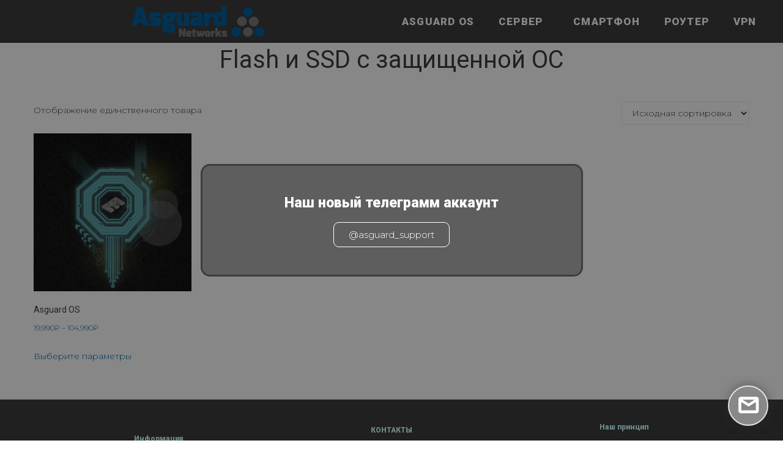

--- FILE ---
content_type: text/css
request_url: https://asguard.pro/wp-content/uploads/elementor/css/post-1233.css?ver=1749396974
body_size: 929
content:
.elementor-1233 .elementor-element.elementor-element-eefdc55 > .elementor-container > .elementor-column > .elementor-widget-wrap{align-content:center;align-items:center;}.elementor-1233 .elementor-element.elementor-element-eefdc55:not(.elementor-motion-effects-element-type-background), .elementor-1233 .elementor-element.elementor-element-eefdc55 > .elementor-motion-effects-container > .elementor-motion-effects-layer{background-color:#000000C2;}.elementor-1233 .elementor-element.elementor-element-eefdc55{transition:background 0.3s, border 0.3s, border-radius 0.3s, box-shadow 0.3s;}.elementor-1233 .elementor-element.elementor-element-eefdc55 > .elementor-background-overlay{transition:background 0.3s, border-radius 0.3s, opacity 0.3s;}.elementor-1233 .elementor-element.elementor-element-358d669.elementor-column > .elementor-widget-wrap{justify-content:space-evenly;}.elementor-1233 .elementor-element.elementor-element-1d2b399{width:auto;max-width:auto;align-self:center;text-align:center;}.elementor-1233 .elementor-element.elementor-element-1d2b399 img{width:84%;max-width:100%;height:50px;object-fit:contain;object-position:center center;opacity:1;border-style:none;}.elementor-1233 .elementor-element.elementor-element-a285ca5{width:auto;max-width:auto;align-self:center;}.elementor-1233 .elementor-element.elementor-element-a285ca5 .elementor-menu-toggle{margin:0 auto;border-width:0px;border-radius:0px;}.elementor-1233 .elementor-element.elementor-element-a285ca5 .elementor-nav-menu .elementor-item{font-family:"Roboto", Sans-serif;font-weight:600;}.elementor-1233 .elementor-element.elementor-element-a285ca5 .elementor-nav-menu--main .elementor-item{color:var( --e-global-color-8a1dac3 );fill:var( --e-global-color-8a1dac3 );}.elementor-1233 .elementor-element.elementor-element-a285ca5 .elementor-nav-menu--main .elementor-item:hover,
					.elementor-1233 .elementor-element.elementor-element-a285ca5 .elementor-nav-menu--main .elementor-item.elementor-item-active,
					.elementor-1233 .elementor-element.elementor-element-a285ca5 .elementor-nav-menu--main .elementor-item.highlighted,
					.elementor-1233 .elementor-element.elementor-element-a285ca5 .elementor-nav-menu--main .elementor-item:focus{color:#00609E;fill:#00609E;}.elementor-1233 .elementor-element.elementor-element-a285ca5 .elementor-nav-menu--main .elementor-item.elementor-item-active{color:#00609E;}.elementor-1233 .elementor-element.elementor-element-a285ca5 .elementor-nav-menu--dropdown a, .elementor-1233 .elementor-element.elementor-element-a285ca5 .elementor-menu-toggle{color:var( --e-global-color-8a1dac3 );}.elementor-1233 .elementor-element.elementor-element-a285ca5 .elementor-nav-menu--dropdown{background-color:#0000009E;border-radius:0px 0px 0px 0px;}.elementor-1233 .elementor-element.elementor-element-a285ca5 .elementor-nav-menu--dropdown a:hover,
					.elementor-1233 .elementor-element.elementor-element-a285ca5 .elementor-nav-menu--dropdown a.elementor-item-active,
					.elementor-1233 .elementor-element.elementor-element-a285ca5 .elementor-nav-menu--dropdown a.highlighted,
					.elementor-1233 .elementor-element.elementor-element-a285ca5 .elementor-menu-toggle:hover{color:#00609E;}.elementor-1233 .elementor-element.elementor-element-a285ca5 .elementor-nav-menu--dropdown a:hover,
					.elementor-1233 .elementor-element.elementor-element-a285ca5 .elementor-nav-menu--dropdown a.elementor-item-active,
					.elementor-1233 .elementor-element.elementor-element-a285ca5 .elementor-nav-menu--dropdown a.highlighted{background-color:#54595F9E;}.elementor-1233 .elementor-element.elementor-element-a285ca5 .elementor-nav-menu--dropdown a.elementor-item-active{color:#00609E;}.elementor-1233 .elementor-element.elementor-element-a285ca5 .elementor-nav-menu--dropdown .elementor-item, .elementor-1233 .elementor-element.elementor-element-a285ca5 .elementor-nav-menu--dropdown  .elementor-sub-item{font-family:var( --e-global-typography-accent-font-family ), Sans-serif;font-weight:var( --e-global-typography-accent-font-weight );}.elementor-1233 .elementor-element.elementor-element-a285ca5 .elementor-nav-menu--dropdown li:first-child a{border-top-left-radius:0px;border-top-right-radius:0px;}.elementor-1233 .elementor-element.elementor-element-a285ca5 .elementor-nav-menu--dropdown li:last-child a{border-bottom-right-radius:0px;border-bottom-left-radius:0px;}.elementor-1233 .elementor-element.elementor-element-a285ca5 .elementor-nav-menu--dropdown a{padding-left:0px;padding-right:0px;padding-top:2px;padding-bottom:2px;}.elementor-1233 .elementor-element.elementor-element-a285ca5 .elementor-nav-menu--main > .elementor-nav-menu > li > .elementor-nav-menu--dropdown, .elementor-1233 .elementor-element.elementor-element-a285ca5 .elementor-nav-menu__container.elementor-nav-menu--dropdown{margin-top:12px !important;}.elementor-1233 .elementor-element.elementor-element-a285ca5 div.elementor-menu-toggle{color:#00609E;}.elementor-1233 .elementor-element.elementor-element-a285ca5 div.elementor-menu-toggle svg{fill:#00609E;}.elementor-1233 .elementor-element.elementor-element-a285ca5 div.elementor-menu-toggle:hover{color:var( --e-global-color-secondary );}.elementor-1233 .elementor-element.elementor-element-a285ca5 .elementor-menu-toggle:hover{background-color:#00609E;}@media(max-width:1024px){.elementor-1233 .elementor-element.elementor-element-1d2b399{text-align:right;}.elementor-1233 .elementor-element.elementor-element-1d2b399 img{width:50%;max-width:50%;}.elementor-1233 .elementor-element.elementor-element-a285ca5{width:var( --container-widget-width, 493.233px );max-width:493.233px;--container-widget-width:493.233px;--container-widget-flex-grow:0;}}@media(max-width:767px){.elementor-1233 .elementor-element.elementor-element-358d669.elementor-column > .elementor-widget-wrap{justify-content:space-evenly;}.elementor-1233 .elementor-element.elementor-element-1d2b399{width:auto;max-width:auto;text-align:left;}.elementor-1233 .elementor-element.elementor-element-1d2b399 img{width:85%;max-width:100%;}.elementor-1233 .elementor-element.elementor-element-a285ca5{width:auto;max-width:auto;align-self:center;}.elementor-1233 .elementor-element.elementor-element-a285ca5 > .elementor-widget-container{margin:0% 0% 0% 0%;}.elementor-1233 .elementor-element.elementor-element-a285ca5 .elementor-nav-menu--main .elementor-item{padding-left:0px;padding-right:0px;padding-top:0px;padding-bottom:0px;}body:not(.rtl) .elementor-1233 .elementor-element.elementor-element-a285ca5 .elementor-nav-menu--layout-horizontal .elementor-nav-menu > li:not(:last-child){margin-right:0px;}body.rtl .elementor-1233 .elementor-element.elementor-element-a285ca5 .elementor-nav-menu--layout-horizontal .elementor-nav-menu > li:not(:last-child){margin-left:0px;}.elementor-1233 .elementor-element.elementor-element-a285ca5 .elementor-nav-menu--main:not(.elementor-nav-menu--layout-horizontal) .elementor-nav-menu > li:not(:last-child){margin-bottom:0px;}.elementor-1233 .elementor-element.elementor-element-a285ca5 .elementor-nav-menu--dropdown a{padding-left:0px;padding-right:0px;}.elementor-1233 .elementor-element.elementor-element-a285ca5 .elementor-nav-menu--main > .elementor-nav-menu > li > .elementor-nav-menu--dropdown, .elementor-1233 .elementor-element.elementor-element-a285ca5 .elementor-nav-menu__container.elementor-nav-menu--dropdown{margin-top:15px !important;}.elementor-1233 .elementor-element.elementor-element-a285ca5 .elementor-menu-toggle{font-size:24px;border-width:0px;border-radius:3px;}}

--- FILE ---
content_type: text/css
request_url: https://asguard.pro/wp-content/uploads/elementor/css/post-2916.css?ver=1749397290
body_size: 766
content:
.elementor-2916 .elementor-element.elementor-element-a0130a0 > .elementor-container > .elementor-column > .elementor-widget-wrap{align-content:flex-start;align-items:flex-start;}.elementor-2916 .elementor-element.elementor-element-a0130a0:not(.elementor-motion-effects-element-type-background), .elementor-2916 .elementor-element.elementor-element-a0130a0 > .elementor-motion-effects-container > .elementor-motion-effects-layer{background-color:#000000C2;}.elementor-2916 .elementor-element.elementor-element-a0130a0 > .elementor-container{min-height:290px;}.elementor-2916 .elementor-element.elementor-element-a0130a0{transition:background 0.3s, border 0.3s, border-radius 0.3s, box-shadow 0.3s;padding:0px 15px 0px 15px;}.elementor-2916 .elementor-element.elementor-element-a0130a0 > .elementor-background-overlay{transition:background 0.3s, border-radius 0.3s, opacity 0.3s;}.elementor-2916 .elementor-element.elementor-element-0af81c8 > .elementor-widget-container{border-style:solid;border-width:1px 1px 1px 1px;border-radius:5px 5px 5px 5px;}.elementor-2916 .elementor-element.elementor-element-0af81c8{font-family:"Roboto", Sans-serif;font-size:12px;font-weight:400;}.elementor-2916 .elementor-element.elementor-element-ed6ce8f > .elementor-widget-container{margin:17px 0px 0px 0px;padding:0px 0px 0px 0px;border-radius:5px 5px 5px 5px;}.elementor-2916 .elementor-element.elementor-element-ed6ce8f{font-family:"Roboto", Sans-serif;font-size:12px;font-weight:500;color:#000000;}.elementor-2916 .elementor-element.elementor-element-fa599e1 > .elementor-widget-container{padding:0px 0px 0px 0px;border-style:solid;border-width:1px 1px 1px 1px;border-radius:5px 5px 5px 5px;}.elementor-2916 .elementor-element.elementor-element-fa599e1{text-align:left;font-family:"Roboto", Sans-serif;font-size:12px;font-weight:400;}/* Start custom CSS for section, class: .elementor-element-a0130a0 */<script>var LHC_API = LHC_API||{};
LHC_API.args = {mode:'widget',lhc_base_url:'https://asguard.pro/livehelperchat-master/lhc_web/index.php/',wheight:450,wwidth:350,pheight:520,pwidth:500,domain:'asguard.pro',leaveamessage:true,department:[1],check_messages:false,lang:'rus/'};
(function() {
var po = document.createElement('script'); po.type = 'text/javascript'; po.setAttribute('crossorigin','anonymous'); po.async = true;
var date = new Date();po.src = 'https://asguard.pro/livehelperchat-master/lhc_web/design/defaulttheme/js/widgetv2/index.js?'+(""+date.getFullYear() + date.getMonth() + date.getDate());
var s = document.getElementsByTagName('script')[0]; s.parentNode.insertBefore(po, s);
})();
</script>/* End custom CSS */

--- FILE ---
content_type: text/css
request_url: https://asguard.pro/wp-content/uploads/elementor/css/post-9286.css?ver=1749398930
body_size: 474
content:
.elementor-9286 .elementor-element.elementor-element-7f49637 > .elementor-container{max-width:625px;}.elementor-9286 .elementor-element.elementor-element-7f49637{border-style:none;transition:background 0.3s, border 0.3s, border-radius 0.3s, box-shadow 0.3s;}.elementor-9286 .elementor-element.elementor-element-7f49637:hover{border-style:none;}.elementor-9286 .elementor-element.elementor-element-7f49637 > .elementor-background-overlay{transition:background 0.3s, border-radius 0.3s, opacity 0.3s;}.elementor-9286 .elementor-element.elementor-element-b18cce1:not(.elementor-motion-effects-element-type-background) > .elementor-widget-wrap, .elementor-9286 .elementor-element.elementor-element-b18cce1 > .elementor-widget-wrap > .elementor-motion-effects-container > .elementor-motion-effects-layer{background-color:#0000004D;}.elementor-9286 .elementor-element.elementor-element-b18cce1 > .elementor-element-populated{border-style:solid;border-width:3px 3px 3px 3px;transition:background 0.3s, border 0.3s, border-radius 0.3s, box-shadow 0.3s;}.elementor-9286 .elementor-element.elementor-element-b18cce1 > .elementor-element-populated, .elementor-9286 .elementor-element.elementor-element-b18cce1 > .elementor-element-populated > .elementor-background-overlay, .elementor-9286 .elementor-element.elementor-element-b18cce1 > .elementor-background-slideshow{border-radius:15px 15px 15px 15px;}.elementor-9286 .elementor-element.elementor-element-b18cce1 > .elementor-element-populated > .elementor-background-overlay{transition:background 0.3s, border-radius 0.3s, opacity 0.3s;}.elementor-9286 .elementor-element.elementor-element-936f6fe .elementor-cta .elementor-cta__bg, .elementor-9286 .elementor-element.elementor-element-936f6fe .elementor-cta .elementor-cta__bg-overlay{transition-duration:1500ms;}.elementor-9286 .elementor-element.elementor-element-936f6fe .elementor-cta__content{text-align:center;background-color:var( --e-global-color-e321a55 );}.elementor-9286 .elementor-element.elementor-element-936f6fe .elementor-cta__title{font-family:var( --e-global-typography-primary-font-family ), Sans-serif;font-weight:var( --e-global-typography-primary-font-weight );color:#FFFFFF;}.elementor-9286 .elementor-element.elementor-element-936f6fe .elementor-cta__button{color:#FFFFFF;border-color:#FFFFFF;border-width:1px;border-radius:9px;}#elementor-popup-modal-9286 .dialog-widget-content{animation-duration:1.2s;background-color:#00000000;border-style:none;}#elementor-popup-modal-9286{background-color:#00000078;justify-content:center;align-items:center;pointer-events:all;}#elementor-popup-modal-9286 .dialog-message{height:custom;align-items:center;}

--- FILE ---
content_type: application/javascript; charset=utf-8
request_url: https://asguard.pro/livehelperchat-master/lhc_web/design/defaulttheme/js/widgetv2/476.cffa0cbd35b31672cf36.js
body_size: 2517
content:
"use strict";(self.webpackChunkLHCReactAPP=self.webpackChunkLHCReactAPP||[]).push([[476],{5476:function(t,e,a){a.r(e);var i,n=a(9713),r=a.n(n),s=a(4575),o=a.n(s),p=a(3913),h=a.n(p),c=a(1506),l=a.n(c),d=a(2205),g=a.n(d),f=a(8585),u=a.n(f),m=a(9754),w=a.n(m),_=a(7294),v=a(6458),b=a(7786),I=(a(9702),a(7139)),y=a(6512),C=a(2137),E=a(5198);function D(t,e){var a=Object.keys(t);if(Object.getOwnPropertySymbols){var i=Object.getOwnPropertySymbols(t);e&&(i=i.filter((function(e){return Object.getOwnPropertyDescriptor(t,e).enumerable}))),a.push.apply(a,i)}return a}function O(t){for(var e=1;e<arguments.length;e++){var a=null!=arguments[e]?arguments[e]:{};e%2?D(Object(a),!0).forEach((function(e){r()(t,e,a[e])})):Object.getOwnPropertyDescriptors?Object.defineProperties(t,Object.getOwnPropertyDescriptors(a)):D(Object(a)).forEach((function(e){Object.defineProperty(t,e,Object.getOwnPropertyDescriptor(a,e))}))}return t}var S=(0,v.$j)((function(t){return{chatwidget:t.chatwidget}}))(i=function(t){g()(n,t);var e,a,i=(e=n,a=function(){if("undefined"==typeof Reflect||!Reflect.construct)return!1;if(Reflect.construct.sham)return!1;if("function"==typeof Proxy)return!0;try{return Boolean.prototype.valueOf.call(Reflect.construct(Boolean,[],(function(){}))),!0}catch(t){return!1}}(),function(){var t,i=w()(e);if(a){var n=w()(this).constructor;t=Reflect.construct(i,arguments,n)}else t=i.apply(this,arguments);return u()(this,t)});function n(t){var e;return o()(this,n),(e=i.call(this,t)).state={},e.initOfflineFormCall(),e.handleSubmit=e.handleSubmit.bind(l()(e)),e.handleContentChange=e.handleContentChange.bind(l()(e)),e.handleContentChangeCustom=e.handleContentChangeCustom.bind(l()(e)),e.goToChat=e.goToChat.bind(l()(e)),e}return h()(n,[{key:"initOfflineFormCall",value:function(t){this.props.dispatch((0,y.Zg)({department:this.props.chatwidget.get("department"),theme:this.props.chatwidget.get("theme"),mode:this.props.chatwidget.get("mode"),bot_id:this.props.chatwidget.get("bot_id"),trigger_id:this.props.chatwidget.get("trigger_id"),online:0,dep_default:t||this.props.chatwidget.get("departmentDefault")||0}))}},{key:"handleSubmit",value:function(t){var e=this.state,a=!1,i=new FormData;void 0!==e.File&&(a=!0,i.append("File",e.File,e.File.name)),e.jsvar=this.props.chatwidget.get("jsVars"),e["captcha_"+this.props.chatwidget.getIn(["captcha","hash"])]=this.props.chatwidget.getIn(["captcha","ts"]),e.tscaptcha=this.props.chatwidget.getIn(["captcha","ts"]),e.user_timezone=C.a.getTimeZone(),e.URLRefer=window.location.href.substring(window.location.protocol.length),e.r=this.props.chatwidget.get("ses_ref"),""!=this.props.chatwidget.get("operator")&&(e.operator=this.props.chatwidget.get("operator")),null!==this.props.chatwidget.get("priority")&&(e.priority=this.props.chatwidget.get("priority"));var n=C.a.getCustomFieldsSubmit(this.props.chatwidget.getIn(["customData","fields"]));null!==n&&(e=O(O({},e),n));var r={department:this.props.chatwidget.get("department"),theme:this.props.chatwidget.get("theme"),mode:this.props.chatwidget.get("mode"),vid:this.props.chatwidget.get("vid"),fields:e};a&&i.append("document",JSON.stringify(r)),this.props.dispatch((0,y.q5)(a?i:r)),t.preventDefault()}},{key:"handleContentChange",value:function(t){var e=this,a=this.state;a[t.id]=t.value,this.setState(a),"DepartamentID"==t.id&&this.props.chatwidget.getIn(["offlineData","department","departments"]).size>0&&this.props.chatwidget.getIn(["offlineData","department","departments"]).map((function(a){a.get("value")==t.value&&(1==a.get("online")&&(e.props.dispatch({type:"dep_default",data:t.value}),e.props.dispatch({type:"onlineStatus",data:!0})),e.props.chatwidget.getIn(["onlineData","dep_forms"])!=t.value&&e.initOfflineFormCall(t.value))}))}},{key:"componentDidMount",value:function(){C.a.prefillFields(this)}},{key:"handleContentChangeCustom",value:function(t){this.props.dispatch({type:"CUSTOM_FIELDS_ITEM",data:{id:t.field.get("index"),value:t.value}})}},{key:"goToChat",value:function(){this.props.dispatch({type:"attr_set",attr:["isOfflineMode"],data:!1})}},{key:"componentDidUpdate",value:function(t,e,a){if(document.getElementById("id-container-fluid")){var i=0;document.getElementById("widget-header-content")&&(i=document.getElementById("widget-header-content").offsetHeight),C.a.sendMessageParent("widgetHeight",[{height:document.getElementById("id-container-fluid").offsetHeight+i+10}])}}},{key:"render",value:function(){var t=this,e=this.props.t;if(!0===this.props.chatwidget.getIn(["offlineData","fetched"])&&!0===this.props.chatwidget.getIn(["offlineData","disabled"]))return _.createElement("div",{className:"alert alert-danger m-2",role:"alert"},e("start_chat.cant_start_a_chat"));if(!1===this.props.chatwidget.getIn(["offlineData","fetched"]))return null;if(this.props.chatwidget.getIn(["offlineData","fields"]).size>0)var a=this.props.chatwidget.getIn(["offlineData","fields"]).map((function(e){return _.createElement(b.Z,{chatUI:t.props.chatwidget.get("chat_ui"),isInvalid:t.props.chatwidget.hasIn(["validationErrors",e.get("identifier")]),attrPrefill:{attr_prefill_admin:t.props.chatwidget.get("attr_prefill_admin"),attr_prefill:t.props.chatwidget.get("attr_prefill")},defaultValueField:t.state[e.get("name")]||e.get("value"),onChangeContent:t.handleContentChange,field:e})}));else a="";if(this.props.chatwidget.getIn(["customData","fields"]).size>0)var i=this.props.chatwidget.getIn(["customData","fields"]).map((function(e){return _.createElement(b.Z,{chatUI:t.props.chatwidget.get("chat_ui"),key:e.get("identifier"),isInvalid:t.props.chatwidget.hasIn(["validationErrors",e.get("identifier")]),defaultValueField:e.get("value"),onChangeContent:t.handleContentChangeCustom,field:e})}));else i="";return 0==this.props.chatwidget.get("processStatus")||1==this.props.chatwidget.get("processStatus")?_.createElement("div",{id:"id-container-fluid"},this.props.chatwidget.get("leave_message")&&(this.props.chatwidget.hasIn(["chat_ui","pre_chat_html"])||this.props.chatwidget.hasIn(["chat_ui","operator_profile"])&&""!=this.props.chatwidget.getIn(["chat_ui","operator_profile"]))&&_.createElement("div",{className:"py-2 px-3 offline-intro-operator",dangerouslySetInnerHTML:{__html:(this.props.chatwidget.hasIn(["chat_ui","pre_chat_html"])?this.props.chatwidget.hasIn(["chat_ui","pre_chat_html"]):"")+(this.props.chatwidget.hasIn(["chat_ui","operator_profile"])?this.props.chatwidget.getIn(["chat_ui","operator_profile"]):"")}}),this.props.chatwidget.get("leave_message")&&this.props.chatwidget.hasIn(["chat_ui","offline_intro"])&&""!=this.props.chatwidget.getIn(["chat_ui","offline_intro"])&&_.createElement("p",{className:"pb-1 mb-0 pt-2 px-3 font-weight-bold offline-intro",dangerouslySetInnerHTML:{__html:this.props.chatwidget.getIn(["chat_ui","offline_intro"])}}),!this.props.chatwidget.get("leave_message")&&_.createElement("p",{className:"pb-1 mb-0 pt-2 px-3 font-weight-bold offline-intro"},this.props.chatwidget.getIn(["chat_ui","chat_unavailable"])),this.props.chatwidget.get("leave_message")&&_.createElement("div",{className:"container-fluid"},_.createElement("form",{onSubmit:this.handleSubmit,className:"offline-form"},_.createElement("div",{className:"row pt-2"},a,i,this.props.chatwidget.hasIn(["offlineData","department"])&&_.createElement(E.Z,{defaultValueField:this.state.DepartamentID,setDefaultValue:this.props.chatwidget.get("departmentDefault"),onChangeContent:this.handleContentChange,isInvalid:this.props.chatwidget.hasIn(["validationErrors","department"]),departments:this.props.chatwidget.getIn(["offlineData","department"])})),(!this.props.chatwidget.hasIn(["chat_ui","hstr_btn"])||""!==i||""!==a)&&_.createElement("div",{className:"row"},_.createElement("div",{className:"col-12 pb-2"},_.createElement("button",{type:"submit",disabled:1==this.props.chatwidget.get("processStatus"),className:"btn btn-secondary btn-sm"},1==this.props.chatwidget.get("processStatus")&&_.createElement("i",{className:"material-icons"},""),this.props.chatwidget.getIn(["chat_ui","custom_start_button"])||e("start_chat.leave_a_message")),!0===this.props.chatwidget.get("isOnline")&&!0===this.props.chatwidget.get("isOfflineMode")&&_.createElement("button",{type:"button",onClick:this.goToChat,className:"float-right btn btn-sm btn-link text-muted"},"« ",e("button.back_to_chat"))))))):2==this.props.chatwidget.get("processStatus")?_.createElement("div",{id:"id-container-fluid"},this.props.chatwidget.hasIn(["chat_ui","operator_profile"])&&""!=this.props.chatwidget.getIn(["chat_ui","operator_profile"])&&_.createElement("div",{className:"py-2 px-3 offline-intro-operator",dangerouslySetInnerHTML:{__html:this.props.chatwidget.getIn(["chat_ui","operator_profile"])}}),this.props.chatwidget.hasIn(["chat_ui","offline_intro"])&&""!=this.props.chatwidget.getIn(["chat_ui","offline_intro"])&&_.createElement("p",{className:"pb-1 mb-0 pt-2 px-3 font-weight-bold offline-intro",dangerouslySetInnerHTML:{__html:this.props.chatwidget.getIn(["chat_ui","offline_intro"])}}),_.createElement("div",{className:"container-fluid"},_.createElement("div",{className:"row"},_.createElement("div",{className:"col-12"},_.createElement("p",{className:"pt-2"},this.props.chatwidget.getIn(["chat_ui","thank_feedback"])||e("start_chat.thank_you_for_feedback")))))):void 0}}]),n}(_.Component))||i;e.default=(0,I.Z)()(S)}}]);
//# sourceMappingURL=476.cffa0cbd35b31672cf36.js.map

--- FILE ---
content_type: application/javascript; charset=utf-8
request_url: https://asguard.pro/wp-content/themes/workylite/assets/js/responsive-menu.js?ver=1.0.0
body_size: 808
content:
const workyResponsiveMenu = (options = {}) => {

	const defaults = {
		wrapper: '.main-navigation',
		menu: '.menu',
		threshold: 640, // Minimal menu width,
		mobileMenuClass: 'mobile-menu',
		mobileMenuOpenClass: 'mobile-menu-open',
		mobileMenuToggleButtonClass: 'mobile-menu-toggle-button',
		toggleButtonTemplate: '<i class="mobile-menu-close fa fa-bars" aria-hidden="true"></i><i class="mobile-menu-open fa fa-times" aria-hidden="true"></i>'
	}
	options = Object.assign(defaults, options);

	const wrapper = options.wrapper.nodeType ?
		options.wrapper :
		document.querySelector(options.wrapper);

	const menu = options.menu.nodeType ?
		options.menu :
		document.querySelector(options.menu);

	let toggleButton,
		toggleButtonOpenBlock,
		toggleButtonCloseBlock,
		isMobileMenu,
		isMobileMenuOpen;

	// series

	const init = [
		addToggleButton,
		checkScreenWidth,
		addResizeHandler
	]

	if (wrapper && menu) {
		runSeries(init);
	}

	function addToggleButton() {
		toggleButton = document.createElement('button');

		toggleButton.innerHTML = options.toggleButtonTemplate.trim();
		toggleButton.className = options.mobileMenuToggleButtonClass;
		wrapper.insertBefore(toggleButton, wrapper.children[0]);

		toggleButtonOpenBlock = toggleButton.querySelector('.mobile-menu-open');
		toggleButtonCloseBlock = toggleButton.querySelector('.mobile-menu-close');

		toggleButton.addEventListener('click', mobileMenuToggle);
	}

	// menu switchers

	function switchToMobileMenu() {
		wrapper.classList.add(options.mobileMenuClass);
		toggleButton.style.display = "block";
		isMobileMenuOpen = false;
		hideMenu();
	}

	function switchToDesktopMenu() {
		wrapper.classList.remove(options.mobileMenuClass);
		toggleButton.style.display = "none";
		showMenu();
	}

	// mobile menu toggle

	function mobileMenuToggle() {
		if (isMobileMenuOpen) {
			hideMenu();
		} else {
			showMenu();
		}
		isMobileMenuOpen = !isMobileMenuOpen;
	}

	function hideMenu() {
		wrapper.classList.remove(options.mobileMenuOpenClass);
		menu.style.display = "none";
		toggleButtonOpenBlock.style.display = "none";
		toggleButtonCloseBlock.style.display = "block";
	}

	function showMenu() {
		wrapper.classList.add(options.mobileMenuOpenClass);
		menu.style.display = "block";
		toggleButtonOpenBlock.style.display = "block";
		toggleButtonCloseBlock.style.display = "none";
	}

	// resize helpers

	function checkScreenWidth() {
		let currentMobileMenuStatus = window.innerWidth < options.threshold ? true : false;

		if (isMobileMenu !== currentMobileMenuStatus) {
			isMobileMenu = currentMobileMenuStatus;
			isMobileMenu ? switchToMobileMenu() : switchToDesktopMenu();
		}
	}

	function addResizeHandler() {
		window.addEventListener('resize', resizeHandler);
	}

	function resizeHandler() {
		window.requestAnimationFrame(checkScreenWidth)
	}

	// general helpers

	function runSeries(functions) {
		functions.forEach(func => func());
	}
}